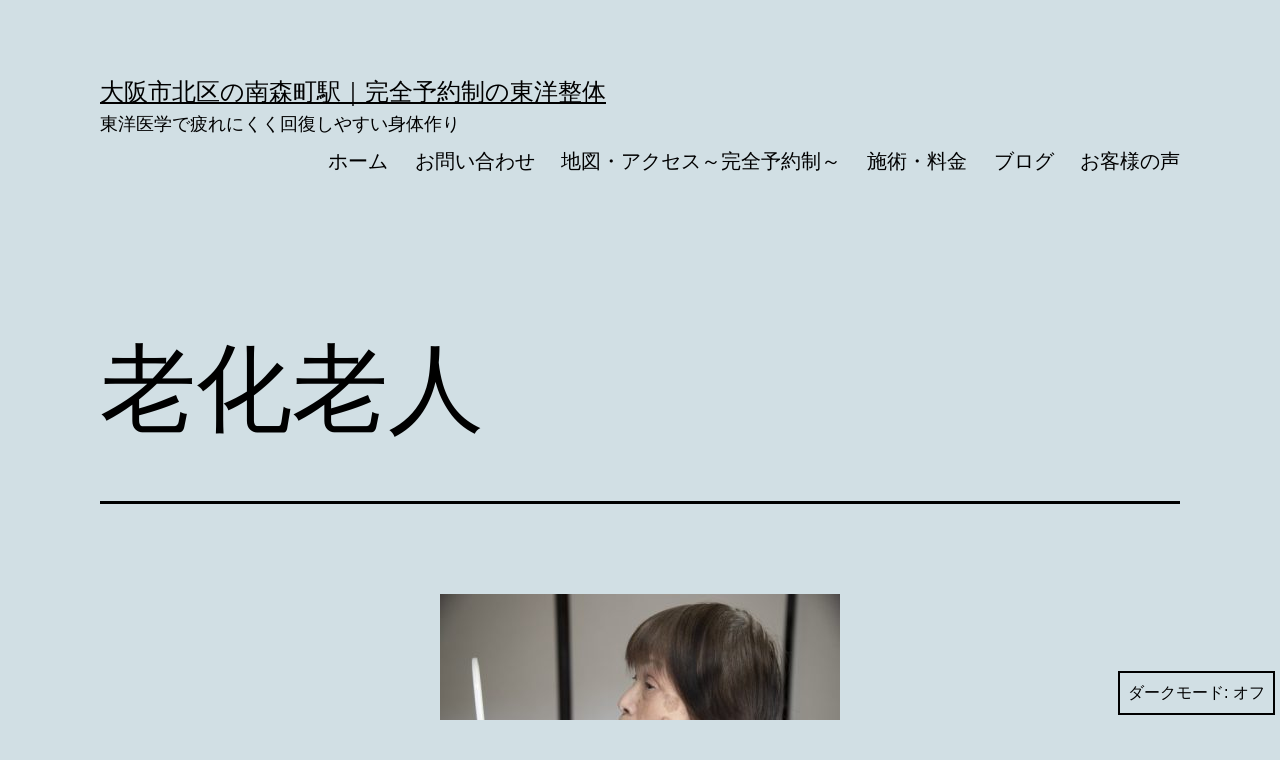

--- FILE ---
content_type: text/html; charset=UTF-8
request_url: http://sawaraku-keirakuseitai.com/2022/10/16/saru-4/23811818_s/
body_size: 14511
content:
<!doctype html><html dir="ltr" lang="ja" prefix="og: https://ogp.me/ns#" class="respect-color-scheme-preference"><head><meta charset="UTF-8" /><meta name="viewport" content="width=device-width, initial-scale=1" /><title>老化老人 | 大阪市北区の南森町駅｜完全予約制の東洋整体</title><meta name="robots" content="max-image-preview:large" /><meta name="author" content="keirakuseitai"/><meta name="google-site-verification" content="Ip2ldxBTQw0HzqNVwGdYz7plZTuGhOVcwO9VB_oJmXo" /><link rel="canonical" href="http://sawaraku-keirakuseitai.com/2022/10/16/saru-4/23811818_s/" /><meta name="generator" content="All in One SEO (AIOSEO) 4.9.3" /><meta property="og:locale" content="ja_JP" /><meta property="og:site_name" content="大阪市北区の南森町駅｜完全予約制の東洋整体 | 東洋医学で疲れにくく回復しやすい身体作り" /><meta property="og:type" content="article" /><meta property="og:title" content="老化老人 | 大阪市北区の南森町駅｜完全予約制の東洋整体" /><meta property="og:url" content="http://sawaraku-keirakuseitai.com/2022/10/16/saru-4/23811818_s/" /><meta property="og:image" content="http://sawaraku-keirakuseitai.com/wp-content/uploads/2022/04/cropped-HPヘッダー.jpg" /><meta property="og:image:width" content="1920" /><meta property="og:image:height" content="749" /><meta property="article:published_time" content="2022-09-16T09:22:12+00:00" /><meta property="article:modified_time" content="2022-09-16T09:22:23+00:00" /><meta name="twitter:card" content="summary" /><meta name="twitter:site" content="@sawaraku0616" /><meta name="twitter:title" content="老化老人 | 大阪市北区の南森町駅｜完全予約制の東洋整体" /><meta name="twitter:creator" content="@sawaraku0616" /><meta name="twitter:image" content="http://sawaraku-keirakuseitai.com/wp-content/uploads/2022/04/cropped-HPヘッダー.jpg" /> <script type="application/ld+json" class="aioseo-schema">{"@context":"https:\/\/schema.org","@graph":[{"@type":"BreadcrumbList","@id":"http:\/\/sawaraku-keirakuseitai.com\/2022\/10\/16\/saru-4\/23811818_s\/#breadcrumblist","itemListElement":[{"@type":"ListItem","@id":"http:\/\/sawaraku-keirakuseitai.com#listItem","position":1,"name":"\u30db\u30fc\u30e0","item":"http:\/\/sawaraku-keirakuseitai.com","nextItem":{"@type":"ListItem","@id":"http:\/\/sawaraku-keirakuseitai.com\/2022\/10\/16\/saru-4\/23811818_s\/#listItem","name":"\u8001\u5316\u8001\u4eba"}},{"@type":"ListItem","@id":"http:\/\/sawaraku-keirakuseitai.com\/2022\/10\/16\/saru-4\/23811818_s\/#listItem","position":2,"name":"\u8001\u5316\u8001\u4eba","previousItem":{"@type":"ListItem","@id":"http:\/\/sawaraku-keirakuseitai.com#listItem","name":"\u30db\u30fc\u30e0"}}]},{"@type":"ItemPage","@id":"http:\/\/sawaraku-keirakuseitai.com\/2022\/10\/16\/saru-4\/23811818_s\/#itempage","url":"http:\/\/sawaraku-keirakuseitai.com\/2022\/10\/16\/saru-4\/23811818_s\/","name":"\u8001\u5316\u8001\u4eba | \u5927\u962a\u5e02\u5317\u533a\u306e\u5357\u68ee\u753a\u99c5\uff5c\u5b8c\u5168\u4e88\u7d04\u5236\u306e\u6771\u6d0b\u6574\u4f53","inLanguage":"ja","isPartOf":{"@id":"http:\/\/sawaraku-keirakuseitai.com\/#website"},"breadcrumb":{"@id":"http:\/\/sawaraku-keirakuseitai.com\/2022\/10\/16\/saru-4\/23811818_s\/#breadcrumblist"},"author":{"@id":"http:\/\/sawaraku-keirakuseitai.com\/author\/keirakuseitai\/#author"},"creator":{"@id":"http:\/\/sawaraku-keirakuseitai.com\/author\/keirakuseitai\/#author"},"datePublished":"2022-09-16T18:22:12+09:00","dateModified":"2022-09-16T18:22:23+09:00"},{"@type":"Person","@id":"http:\/\/sawaraku-keirakuseitai.com\/#person","name":"keirakuseitai","image":{"@type":"ImageObject","@id":"http:\/\/sawaraku-keirakuseitai.com\/2022\/10\/16\/saru-4\/23811818_s\/#personImage","url":"http:\/\/1.gravatar.com\/avatar\/77751f0cfea19748935644ebe3ecd0ed?s=96&d=mm&r=g","width":96,"height":96,"caption":"keirakuseitai"}},{"@type":"Person","@id":"http:\/\/sawaraku-keirakuseitai.com\/author\/keirakuseitai\/#author","url":"http:\/\/sawaraku-keirakuseitai.com\/author\/keirakuseitai\/","name":"keirakuseitai","image":{"@type":"ImageObject","@id":"http:\/\/sawaraku-keirakuseitai.com\/2022\/10\/16\/saru-4\/23811818_s\/#authorImage","url":"http:\/\/1.gravatar.com\/avatar\/77751f0cfea19748935644ebe3ecd0ed?s=96&d=mm&r=g","width":96,"height":96,"caption":"keirakuseitai"}},{"@type":"WebSite","@id":"http:\/\/sawaraku-keirakuseitai.com\/#website","url":"http:\/\/sawaraku-keirakuseitai.com\/","name":"\u5927\u962a\u5e02\u5317\u533a\u306e\u6771\u6d0b\u30a4\u30f3\u30b5\u30a4\u30c9\u6574\u4f53\u9662","description":"\u6771\u6d0b\u533b\u5b66\u3067\u75b2\u308c\u306b\u304f\u304f\u56de\u5fa9\u3057\u3084\u3059\u3044\u8eab\u4f53\u4f5c\u308a","inLanguage":"ja","publisher":{"@id":"http:\/\/sawaraku-keirakuseitai.com\/#person"}}]}</script> <link rel='dns-prefetch' href='//s.w.org' /><link rel="alternate" type="application/rss+xml" title="大阪市北区の南森町駅｜完全予約制の東洋整体 &raquo; フィード" href="http://sawaraku-keirakuseitai.com/feed/" /><link rel="alternate" type="application/rss+xml" title="大阪市北区の南森町駅｜完全予約制の東洋整体 &raquo; コメントフィード" href="http://sawaraku-keirakuseitai.com/comments/feed/" /><link rel="alternate" type="application/rss+xml" title="大阪市北区の南森町駅｜完全予約制の東洋整体 &raquo; 老化老人 のコメントのフィード" href="http://sawaraku-keirakuseitai.com/2022/10/16/saru-4/23811818_s/feed/" />  <script defer src="[data-uri]"></script> <style>img.wp-smiley,
img.emoji {
	display: inline !important;
	border: none !important;
	box-shadow: none !important;
	height: 1em !important;
	width: 1em !important;
	margin: 0 0.07em !important;
	vertical-align: -0.1em !important;
	background: none !important;
	padding: 0 !important;
}</style><link rel='stylesheet' id='wp-block-library-css'  href='http://sawaraku-keirakuseitai.com/wp-includes/css/dist/block-library/style.min.css?ver=6.0.11' media='all' /><style id='wp-block-library-theme-inline-css'>.wp-block-audio figcaption{color:#555;font-size:13px;text-align:center}.is-dark-theme .wp-block-audio figcaption{color:hsla(0,0%,100%,.65)}.wp-block-code{border:1px solid #ccc;border-radius:4px;font-family:Menlo,Consolas,monaco,monospace;padding:.8em 1em}.wp-block-embed figcaption{color:#555;font-size:13px;text-align:center}.is-dark-theme .wp-block-embed figcaption{color:hsla(0,0%,100%,.65)}.blocks-gallery-caption{color:#555;font-size:13px;text-align:center}.is-dark-theme .blocks-gallery-caption{color:hsla(0,0%,100%,.65)}.wp-block-image figcaption{color:#555;font-size:13px;text-align:center}.is-dark-theme .wp-block-image figcaption{color:hsla(0,0%,100%,.65)}.wp-block-pullquote{border-top:4px solid;border-bottom:4px solid;margin-bottom:1.75em;color:currentColor}.wp-block-pullquote__citation,.wp-block-pullquote cite,.wp-block-pullquote footer{color:currentColor;text-transform:uppercase;font-size:.8125em;font-style:normal}.wp-block-quote{border-left:.25em solid;margin:0 0 1.75em;padding-left:1em}.wp-block-quote cite,.wp-block-quote footer{color:currentColor;font-size:.8125em;position:relative;font-style:normal}.wp-block-quote.has-text-align-right{border-left:none;border-right:.25em solid;padding-left:0;padding-right:1em}.wp-block-quote.has-text-align-center{border:none;padding-left:0}.wp-block-quote.is-large,.wp-block-quote.is-style-large,.wp-block-quote.is-style-plain{border:none}.wp-block-search .wp-block-search__label{font-weight:700}:where(.wp-block-group.has-background){padding:1.25em 2.375em}.wp-block-separator.has-css-opacity{opacity:.4}.wp-block-separator{border:none;border-bottom:2px solid;margin-left:auto;margin-right:auto}.wp-block-separator.has-alpha-channel-opacity{opacity:1}.wp-block-separator:not(.is-style-wide):not(.is-style-dots){width:100px}.wp-block-separator.has-background:not(.is-style-dots){border-bottom:none;height:1px}.wp-block-separator.has-background:not(.is-style-wide):not(.is-style-dots){height:2px}.wp-block-table thead{border-bottom:3px solid}.wp-block-table tfoot{border-top:3px solid}.wp-block-table td,.wp-block-table th{padding:.5em;border:1px solid;word-break:normal}.wp-block-table figcaption{color:#555;font-size:13px;text-align:center}.is-dark-theme .wp-block-table figcaption{color:hsla(0,0%,100%,.65)}.wp-block-video figcaption{color:#555;font-size:13px;text-align:center}.is-dark-theme .wp-block-video figcaption{color:hsla(0,0%,100%,.65)}.wp-block-template-part.has-background{padding:1.25em 2.375em;margin-top:0;margin-bottom:0}</style><link rel='stylesheet' id='aioseo/css/src/vue/standalone/blocks/table-of-contents/global.scss-css'  href='http://sawaraku-keirakuseitai.com/wp-content/cache/autoptimize/autoptimize_single_8aeaa129c1f80e6e5dbaa329351d1482.php?ver=4.9.3' media='all' /><style id='global-styles-inline-css'>body{--wp--preset--color--black: #000000;--wp--preset--color--cyan-bluish-gray: #abb8c3;--wp--preset--color--white: #FFFFFF;--wp--preset--color--pale-pink: #f78da7;--wp--preset--color--vivid-red: #cf2e2e;--wp--preset--color--luminous-vivid-orange: #ff6900;--wp--preset--color--luminous-vivid-amber: #fcb900;--wp--preset--color--light-green-cyan: #7bdcb5;--wp--preset--color--vivid-green-cyan: #00d084;--wp--preset--color--pale-cyan-blue: #8ed1fc;--wp--preset--color--vivid-cyan-blue: #0693e3;--wp--preset--color--vivid-purple: #9b51e0;--wp--preset--color--dark-gray: #28303D;--wp--preset--color--gray: #39414D;--wp--preset--color--green: #D1E4DD;--wp--preset--color--blue: #D1DFE4;--wp--preset--color--purple: #D1D1E4;--wp--preset--color--red: #E4D1D1;--wp--preset--color--orange: #E4DAD1;--wp--preset--color--yellow: #EEEADD;--wp--preset--gradient--vivid-cyan-blue-to-vivid-purple: linear-gradient(135deg,rgba(6,147,227,1) 0%,rgb(155,81,224) 100%);--wp--preset--gradient--light-green-cyan-to-vivid-green-cyan: linear-gradient(135deg,rgb(122,220,180) 0%,rgb(0,208,130) 100%);--wp--preset--gradient--luminous-vivid-amber-to-luminous-vivid-orange: linear-gradient(135deg,rgba(252,185,0,1) 0%,rgba(255,105,0,1) 100%);--wp--preset--gradient--luminous-vivid-orange-to-vivid-red: linear-gradient(135deg,rgba(255,105,0,1) 0%,rgb(207,46,46) 100%);--wp--preset--gradient--very-light-gray-to-cyan-bluish-gray: linear-gradient(135deg,rgb(238,238,238) 0%,rgb(169,184,195) 100%);--wp--preset--gradient--cool-to-warm-spectrum: linear-gradient(135deg,rgb(74,234,220) 0%,rgb(151,120,209) 20%,rgb(207,42,186) 40%,rgb(238,44,130) 60%,rgb(251,105,98) 80%,rgb(254,248,76) 100%);--wp--preset--gradient--blush-light-purple: linear-gradient(135deg,rgb(255,206,236) 0%,rgb(152,150,240) 100%);--wp--preset--gradient--blush-bordeaux: linear-gradient(135deg,rgb(254,205,165) 0%,rgb(254,45,45) 50%,rgb(107,0,62) 100%);--wp--preset--gradient--luminous-dusk: linear-gradient(135deg,rgb(255,203,112) 0%,rgb(199,81,192) 50%,rgb(65,88,208) 100%);--wp--preset--gradient--pale-ocean: linear-gradient(135deg,rgb(255,245,203) 0%,rgb(182,227,212) 50%,rgb(51,167,181) 100%);--wp--preset--gradient--electric-grass: linear-gradient(135deg,rgb(202,248,128) 0%,rgb(113,206,126) 100%);--wp--preset--gradient--midnight: linear-gradient(135deg,rgb(2,3,129) 0%,rgb(40,116,252) 100%);--wp--preset--gradient--purple-to-yellow: linear-gradient(160deg, #D1D1E4 0%, #EEEADD 100%);--wp--preset--gradient--yellow-to-purple: linear-gradient(160deg, #EEEADD 0%, #D1D1E4 100%);--wp--preset--gradient--green-to-yellow: linear-gradient(160deg, #D1E4DD 0%, #EEEADD 100%);--wp--preset--gradient--yellow-to-green: linear-gradient(160deg, #EEEADD 0%, #D1E4DD 100%);--wp--preset--gradient--red-to-yellow: linear-gradient(160deg, #E4D1D1 0%, #EEEADD 100%);--wp--preset--gradient--yellow-to-red: linear-gradient(160deg, #EEEADD 0%, #E4D1D1 100%);--wp--preset--gradient--purple-to-red: linear-gradient(160deg, #D1D1E4 0%, #E4D1D1 100%);--wp--preset--gradient--red-to-purple: linear-gradient(160deg, #E4D1D1 0%, #D1D1E4 100%);--wp--preset--duotone--dark-grayscale: url('#wp-duotone-dark-grayscale');--wp--preset--duotone--grayscale: url('#wp-duotone-grayscale');--wp--preset--duotone--purple-yellow: url('#wp-duotone-purple-yellow');--wp--preset--duotone--blue-red: url('#wp-duotone-blue-red');--wp--preset--duotone--midnight: url('#wp-duotone-midnight');--wp--preset--duotone--magenta-yellow: url('#wp-duotone-magenta-yellow');--wp--preset--duotone--purple-green: url('#wp-duotone-purple-green');--wp--preset--duotone--blue-orange: url('#wp-duotone-blue-orange');--wp--preset--font-size--small: 18px;--wp--preset--font-size--medium: 20px;--wp--preset--font-size--large: 24px;--wp--preset--font-size--x-large: 42px;--wp--preset--font-size--extra-small: 16px;--wp--preset--font-size--normal: 20px;--wp--preset--font-size--extra-large: 40px;--wp--preset--font-size--huge: 96px;--wp--preset--font-size--gigantic: 144px;}.has-black-color{color: var(--wp--preset--color--black) !important;}.has-cyan-bluish-gray-color{color: var(--wp--preset--color--cyan-bluish-gray) !important;}.has-white-color{color: var(--wp--preset--color--white) !important;}.has-pale-pink-color{color: var(--wp--preset--color--pale-pink) !important;}.has-vivid-red-color{color: var(--wp--preset--color--vivid-red) !important;}.has-luminous-vivid-orange-color{color: var(--wp--preset--color--luminous-vivid-orange) !important;}.has-luminous-vivid-amber-color{color: var(--wp--preset--color--luminous-vivid-amber) !important;}.has-light-green-cyan-color{color: var(--wp--preset--color--light-green-cyan) !important;}.has-vivid-green-cyan-color{color: var(--wp--preset--color--vivid-green-cyan) !important;}.has-pale-cyan-blue-color{color: var(--wp--preset--color--pale-cyan-blue) !important;}.has-vivid-cyan-blue-color{color: var(--wp--preset--color--vivid-cyan-blue) !important;}.has-vivid-purple-color{color: var(--wp--preset--color--vivid-purple) !important;}.has-black-background-color{background-color: var(--wp--preset--color--black) !important;}.has-cyan-bluish-gray-background-color{background-color: var(--wp--preset--color--cyan-bluish-gray) !important;}.has-white-background-color{background-color: var(--wp--preset--color--white) !important;}.has-pale-pink-background-color{background-color: var(--wp--preset--color--pale-pink) !important;}.has-vivid-red-background-color{background-color: var(--wp--preset--color--vivid-red) !important;}.has-luminous-vivid-orange-background-color{background-color: var(--wp--preset--color--luminous-vivid-orange) !important;}.has-luminous-vivid-amber-background-color{background-color: var(--wp--preset--color--luminous-vivid-amber) !important;}.has-light-green-cyan-background-color{background-color: var(--wp--preset--color--light-green-cyan) !important;}.has-vivid-green-cyan-background-color{background-color: var(--wp--preset--color--vivid-green-cyan) !important;}.has-pale-cyan-blue-background-color{background-color: var(--wp--preset--color--pale-cyan-blue) !important;}.has-vivid-cyan-blue-background-color{background-color: var(--wp--preset--color--vivid-cyan-blue) !important;}.has-vivid-purple-background-color{background-color: var(--wp--preset--color--vivid-purple) !important;}.has-black-border-color{border-color: var(--wp--preset--color--black) !important;}.has-cyan-bluish-gray-border-color{border-color: var(--wp--preset--color--cyan-bluish-gray) !important;}.has-white-border-color{border-color: var(--wp--preset--color--white) !important;}.has-pale-pink-border-color{border-color: var(--wp--preset--color--pale-pink) !important;}.has-vivid-red-border-color{border-color: var(--wp--preset--color--vivid-red) !important;}.has-luminous-vivid-orange-border-color{border-color: var(--wp--preset--color--luminous-vivid-orange) !important;}.has-luminous-vivid-amber-border-color{border-color: var(--wp--preset--color--luminous-vivid-amber) !important;}.has-light-green-cyan-border-color{border-color: var(--wp--preset--color--light-green-cyan) !important;}.has-vivid-green-cyan-border-color{border-color: var(--wp--preset--color--vivid-green-cyan) !important;}.has-pale-cyan-blue-border-color{border-color: var(--wp--preset--color--pale-cyan-blue) !important;}.has-vivid-cyan-blue-border-color{border-color: var(--wp--preset--color--vivid-cyan-blue) !important;}.has-vivid-purple-border-color{border-color: var(--wp--preset--color--vivid-purple) !important;}.has-vivid-cyan-blue-to-vivid-purple-gradient-background{background: var(--wp--preset--gradient--vivid-cyan-blue-to-vivid-purple) !important;}.has-light-green-cyan-to-vivid-green-cyan-gradient-background{background: var(--wp--preset--gradient--light-green-cyan-to-vivid-green-cyan) !important;}.has-luminous-vivid-amber-to-luminous-vivid-orange-gradient-background{background: var(--wp--preset--gradient--luminous-vivid-amber-to-luminous-vivid-orange) !important;}.has-luminous-vivid-orange-to-vivid-red-gradient-background{background: var(--wp--preset--gradient--luminous-vivid-orange-to-vivid-red) !important;}.has-very-light-gray-to-cyan-bluish-gray-gradient-background{background: var(--wp--preset--gradient--very-light-gray-to-cyan-bluish-gray) !important;}.has-cool-to-warm-spectrum-gradient-background{background: var(--wp--preset--gradient--cool-to-warm-spectrum) !important;}.has-blush-light-purple-gradient-background{background: var(--wp--preset--gradient--blush-light-purple) !important;}.has-blush-bordeaux-gradient-background{background: var(--wp--preset--gradient--blush-bordeaux) !important;}.has-luminous-dusk-gradient-background{background: var(--wp--preset--gradient--luminous-dusk) !important;}.has-pale-ocean-gradient-background{background: var(--wp--preset--gradient--pale-ocean) !important;}.has-electric-grass-gradient-background{background: var(--wp--preset--gradient--electric-grass) !important;}.has-midnight-gradient-background{background: var(--wp--preset--gradient--midnight) !important;}.has-small-font-size{font-size: var(--wp--preset--font-size--small) !important;}.has-medium-font-size{font-size: var(--wp--preset--font-size--medium) !important;}.has-large-font-size{font-size: var(--wp--preset--font-size--large) !important;}.has-x-large-font-size{font-size: var(--wp--preset--font-size--x-large) !important;}</style><link rel='stylesheet' id='contact-form-7-css'  href='http://sawaraku-keirakuseitai.com/wp-content/cache/autoptimize/autoptimize_single_0e4a098f3f6e3faede64db8b9da80ba2.php?ver=5.7.7' media='all' /><link rel='stylesheet' id='dashicons-css'  href='http://sawaraku-keirakuseitai.com/wp-includes/css/dashicons.min.css?ver=6.0.11' media='all' /><link rel='stylesheet' id='post-views-counter-frontend-css'  href='http://sawaraku-keirakuseitai.com/wp-content/plugins/post-views-counter/css/frontend.min.css?ver=1.4.7' media='all' /><link rel='stylesheet' id='twenty-twenty-one-style-css'  href='http://sawaraku-keirakuseitai.com/wp-content/cache/autoptimize/autoptimize_single_993e324a412db24d48dfb5dccd3ffca9.php?ver=1.8' media='all' /><style id='twenty-twenty-one-style-inline-css'>body,input,textarea,button,.button,.faux-button,.wp-block-button__link,.wp-block-file__button,.has-drop-cap:not(:focus)::first-letter,.entry-content .wp-block-archives,.entry-content .wp-block-categories,.entry-content .wp-block-cover-image,.entry-content .wp-block-latest-comments,.entry-content .wp-block-latest-posts,.entry-content .wp-block-pullquote,.entry-content .wp-block-quote.is-large,.entry-content .wp-block-quote.is-style-large,.entry-content .wp-block-archives *,.entry-content .wp-block-categories *,.entry-content .wp-block-latest-posts *,.entry-content .wp-block-latest-comments *,.entry-content p,.entry-content ol,.entry-content ul,.entry-content dl,.entry-content dt,.entry-content cite,.entry-content figcaption,.entry-content .wp-caption-text,.comment-content p,.comment-content ol,.comment-content ul,.comment-content dl,.comment-content dt,.comment-content cite,.comment-content figcaption,.comment-content .wp-caption-text,.widget_text p,.widget_text ol,.widget_text ul,.widget_text dl,.widget_text dt,.widget-content .rssSummary,.widget-content cite,.widget-content figcaption,.widget-content .wp-caption-text { font-family: sans-serif; }
:root{--global--color-background: #d1dfe4;--global--color-primary: #000;--global--color-secondary: #000;--button--color-background: #000;--button--color-text-hover: #000;}</style><link rel='stylesheet' id='twenty-twenty-one-print-style-css'  href='http://sawaraku-keirakuseitai.com/wp-content/cache/autoptimize/autoptimize_single_e8e8832f251be73550f32c605bc94036.php?ver=1.8' media='print' /><link rel='stylesheet' id='tt1-dark-mode-css'  href='http://sawaraku-keirakuseitai.com/wp-content/cache/autoptimize/autoptimize_single_719506afbb4e5cbe7c3e1d4c738678fb.php?ver=1.8' media='all' /><link rel='stylesheet' id='call-now-button-modern-style-css'  href='http://sawaraku-keirakuseitai.com/wp-content/cache/autoptimize/autoptimize_single_94ffc94f562c6e0c9a9553fe3c8ff331.php?ver=1.5.5' media='all' /><link rel="https://api.w.org/" href="http://sawaraku-keirakuseitai.com/wp-json/" /><link rel="alternate" type="application/json" href="http://sawaraku-keirakuseitai.com/wp-json/wp/v2/media/3690" /><link rel="EditURI" type="application/rsd+xml" title="RSD" href="http://sawaraku-keirakuseitai.com/xmlrpc.php?rsd" /><link rel="wlwmanifest" type="application/wlwmanifest+xml" href="http://sawaraku-keirakuseitai.com/wp-includes/wlwmanifest.xml" /><meta name="generator" content="WordPress 6.0.11" /><link rel='shortlink' href='http://sawaraku-keirakuseitai.com/?p=3690' /><link rel="alternate" type="application/json+oembed" href="http://sawaraku-keirakuseitai.com/wp-json/oembed/1.0/embed?url=http%3A%2F%2Fsawaraku-keirakuseitai.com%2F2022%2F10%2F16%2Fsaru-4%2F23811818_s%2F" /><link rel="alternate" type="text/xml+oembed" href="http://sawaraku-keirakuseitai.com/wp-json/oembed/1.0/embed?url=http%3A%2F%2Fsawaraku-keirakuseitai.com%2F2022%2F10%2F16%2Fsaru-4%2F23811818_s%2F&#038;format=xml" /><style id="custom-background-css">body.custom-background { background-color: #d1dfe4; }</style><link rel="icon" href="http://sawaraku-keirakuseitai.com/wp-content/uploads/2020/03/cropped-キャラ澤楽-1-32x32.png" sizes="32x32" /><link rel="icon" href="http://sawaraku-keirakuseitai.com/wp-content/uploads/2020/03/cropped-キャラ澤楽-1-192x192.png" sizes="192x192" /><link rel="apple-touch-icon" href="http://sawaraku-keirakuseitai.com/wp-content/uploads/2020/03/cropped-キャラ澤楽-1-180x180.png" /><meta name="msapplication-TileImage" content="http://sawaraku-keirakuseitai.com/wp-content/uploads/2020/03/cropped-キャラ澤楽-1-270x270.png" /></head><body class="attachment attachment-template-default single single-attachment postid-3690 attachmentid-3690 attachment-jpeg custom-background wp-embed-responsive is-light-theme no-js singular has-main-navigation"> <svg xmlns="http://www.w3.org/2000/svg" viewBox="0 0 0 0" width="0" height="0" focusable="false" role="none" style="visibility: hidden; position: absolute; left: -9999px; overflow: hidden;" ><defs><filter id="wp-duotone-dark-grayscale"><feColorMatrix color-interpolation-filters="sRGB" type="matrix" values=" .299 .587 .114 0 0 .299 .587 .114 0 0 .299 .587 .114 0 0 .299 .587 .114 0 0 " /><feComponentTransfer color-interpolation-filters="sRGB" ><feFuncR type="table" tableValues="0 0.49803921568627" /><feFuncG type="table" tableValues="0 0.49803921568627" /><feFuncB type="table" tableValues="0 0.49803921568627" /><feFuncA type="table" tableValues="1 1" /></feComponentTransfer><feComposite in2="SourceGraphic" operator="in" /></filter></defs></svg><svg xmlns="http://www.w3.org/2000/svg" viewBox="0 0 0 0" width="0" height="0" focusable="false" role="none" style="visibility: hidden; position: absolute; left: -9999px; overflow: hidden;" ><defs><filter id="wp-duotone-grayscale"><feColorMatrix color-interpolation-filters="sRGB" type="matrix" values=" .299 .587 .114 0 0 .299 .587 .114 0 0 .299 .587 .114 0 0 .299 .587 .114 0 0 " /><feComponentTransfer color-interpolation-filters="sRGB" ><feFuncR type="table" tableValues="0 1" /><feFuncG type="table" tableValues="0 1" /><feFuncB type="table" tableValues="0 1" /><feFuncA type="table" tableValues="1 1" /></feComponentTransfer><feComposite in2="SourceGraphic" operator="in" /></filter></defs></svg><svg xmlns="http://www.w3.org/2000/svg" viewBox="0 0 0 0" width="0" height="0" focusable="false" role="none" style="visibility: hidden; position: absolute; left: -9999px; overflow: hidden;" ><defs><filter id="wp-duotone-purple-yellow"><feColorMatrix color-interpolation-filters="sRGB" type="matrix" values=" .299 .587 .114 0 0 .299 .587 .114 0 0 .299 .587 .114 0 0 .299 .587 .114 0 0 " /><feComponentTransfer color-interpolation-filters="sRGB" ><feFuncR type="table" tableValues="0.54901960784314 0.98823529411765" /><feFuncG type="table" tableValues="0 1" /><feFuncB type="table" tableValues="0.71764705882353 0.25490196078431" /><feFuncA type="table" tableValues="1 1" /></feComponentTransfer><feComposite in2="SourceGraphic" operator="in" /></filter></defs></svg><svg xmlns="http://www.w3.org/2000/svg" viewBox="0 0 0 0" width="0" height="0" focusable="false" role="none" style="visibility: hidden; position: absolute; left: -9999px; overflow: hidden;" ><defs><filter id="wp-duotone-blue-red"><feColorMatrix color-interpolation-filters="sRGB" type="matrix" values=" .299 .587 .114 0 0 .299 .587 .114 0 0 .299 .587 .114 0 0 .299 .587 .114 0 0 " /><feComponentTransfer color-interpolation-filters="sRGB" ><feFuncR type="table" tableValues="0 1" /><feFuncG type="table" tableValues="0 0.27843137254902" /><feFuncB type="table" tableValues="0.5921568627451 0.27843137254902" /><feFuncA type="table" tableValues="1 1" /></feComponentTransfer><feComposite in2="SourceGraphic" operator="in" /></filter></defs></svg><svg xmlns="http://www.w3.org/2000/svg" viewBox="0 0 0 0" width="0" height="0" focusable="false" role="none" style="visibility: hidden; position: absolute; left: -9999px; overflow: hidden;" ><defs><filter id="wp-duotone-midnight"><feColorMatrix color-interpolation-filters="sRGB" type="matrix" values=" .299 .587 .114 0 0 .299 .587 .114 0 0 .299 .587 .114 0 0 .299 .587 .114 0 0 " /><feComponentTransfer color-interpolation-filters="sRGB" ><feFuncR type="table" tableValues="0 0" /><feFuncG type="table" tableValues="0 0.64705882352941" /><feFuncB type="table" tableValues="0 1" /><feFuncA type="table" tableValues="1 1" /></feComponentTransfer><feComposite in2="SourceGraphic" operator="in" /></filter></defs></svg><svg xmlns="http://www.w3.org/2000/svg" viewBox="0 0 0 0" width="0" height="0" focusable="false" role="none" style="visibility: hidden; position: absolute; left: -9999px; overflow: hidden;" ><defs><filter id="wp-duotone-magenta-yellow"><feColorMatrix color-interpolation-filters="sRGB" type="matrix" values=" .299 .587 .114 0 0 .299 .587 .114 0 0 .299 .587 .114 0 0 .299 .587 .114 0 0 " /><feComponentTransfer color-interpolation-filters="sRGB" ><feFuncR type="table" tableValues="0.78039215686275 1" /><feFuncG type="table" tableValues="0 0.94901960784314" /><feFuncB type="table" tableValues="0.35294117647059 0.47058823529412" /><feFuncA type="table" tableValues="1 1" /></feComponentTransfer><feComposite in2="SourceGraphic" operator="in" /></filter></defs></svg><svg xmlns="http://www.w3.org/2000/svg" viewBox="0 0 0 0" width="0" height="0" focusable="false" role="none" style="visibility: hidden; position: absolute; left: -9999px; overflow: hidden;" ><defs><filter id="wp-duotone-purple-green"><feColorMatrix color-interpolation-filters="sRGB" type="matrix" values=" .299 .587 .114 0 0 .299 .587 .114 0 0 .299 .587 .114 0 0 .299 .587 .114 0 0 " /><feComponentTransfer color-interpolation-filters="sRGB" ><feFuncR type="table" tableValues="0.65098039215686 0.40392156862745" /><feFuncG type="table" tableValues="0 1" /><feFuncB type="table" tableValues="0.44705882352941 0.4" /><feFuncA type="table" tableValues="1 1" /></feComponentTransfer><feComposite in2="SourceGraphic" operator="in" /></filter></defs></svg><svg xmlns="http://www.w3.org/2000/svg" viewBox="0 0 0 0" width="0" height="0" focusable="false" role="none" style="visibility: hidden; position: absolute; left: -9999px; overflow: hidden;" ><defs><filter id="wp-duotone-blue-orange"><feColorMatrix color-interpolation-filters="sRGB" type="matrix" values=" .299 .587 .114 0 0 .299 .587 .114 0 0 .299 .587 .114 0 0 .299 .587 .114 0 0 " /><feComponentTransfer color-interpolation-filters="sRGB" ><feFuncR type="table" tableValues="0.098039215686275 1" /><feFuncG type="table" tableValues="0 0.66274509803922" /><feFuncB type="table" tableValues="0.84705882352941 0.41960784313725" /><feFuncA type="table" tableValues="1 1" /></feComponentTransfer><feComposite in2="SourceGraphic" operator="in" /></filter></defs></svg><div id="page" class="site"> <a class="skip-link screen-reader-text" href="#content"> コンテンツへスキップ </a><header id="masthead" class="site-header has-title-and-tagline has-menu"><div class="site-branding"><p class="site-title"><a href="http://sawaraku-keirakuseitai.com/">大阪市北区の南森町駅｜完全予約制の東洋整体</a></p><p class="site-description"> 東洋医学で疲れにくく回復しやすい身体作り</p></div><nav id="site-navigation" class="primary-navigation" aria-label="メインメニュー"><div class="menu-button-container"> <button id="primary-mobile-menu" class="button" aria-controls="primary-menu-list" aria-expanded="false"> <span class="dropdown-icon open">メニュー <svg class="svg-icon" width="24" height="24" aria-hidden="true" role="img" focusable="false" viewBox="0 0 24 24" fill="none" xmlns="http://www.w3.org/2000/svg"><path fill-rule="evenodd" clip-rule="evenodd" d="M4.5 6H19.5V7.5H4.5V6ZM4.5 12H19.5V13.5H4.5V12ZM19.5 18H4.5V19.5H19.5V18Z" fill="currentColor"/></svg> </span> <span class="dropdown-icon close">閉じる <svg class="svg-icon" width="24" height="24" aria-hidden="true" role="img" focusable="false" viewBox="0 0 24 24" fill="none" xmlns="http://www.w3.org/2000/svg"><path fill-rule="evenodd" clip-rule="evenodd" d="M12 10.9394L5.53033 4.46973L4.46967 5.53039L10.9393 12.0001L4.46967 18.4697L5.53033 19.5304L12 13.0607L18.4697 19.5304L19.5303 18.4697L13.0607 12.0001L19.5303 5.53039L18.4697 4.46973L12 10.9394Z" fill="currentColor"/></svg> </span> </button></div><div class="primary-menu-container"><ul id="primary-menu-list" class="menu-wrapper"><li id="menu-item-3073" class="menu-item menu-item-type-custom menu-item-object-custom menu-item-3073"><a href="http://sawaraku-keirakuseitai.com/home/">ホーム</a></li><li id="menu-item-3070" class="menu-item menu-item-type-custom menu-item-object-custom menu-item-3070"><a href="http://sawaraku-keirakuseitai.com/call/">お問い合わせ</a></li><li id="menu-item-3072" class="menu-item menu-item-type-post_type menu-item-object-page menu-item-3072"><a href="http://sawaraku-keirakuseitai.com/acces/">地図・アクセス～完全予約制～</a></li><li id="menu-item-3082" class="menu-item menu-item-type-post_type menu-item-object-page menu-item-3082"><a href="http://sawaraku-keirakuseitai.com/ryoukinn/">施術・料金</a></li><li id="menu-item-3090" class="menu-item menu-item-type-post_type menu-item-object-page current_page_parent menu-item-3090"><a href="http://sawaraku-keirakuseitai.com/blog/">ブログ</a></li><li id="menu-item-3083" class="menu-item menu-item-type-post_type menu-item-object-page menu-item-3083"><a href="http://sawaraku-keirakuseitai.com/voice/">お客様の声</a></li></ul></div></nav></header><div id="content" class="site-content"><div id="primary" class="content-area"><main id="main" class="site-main"><article id="post-3690" class="post-3690 attachment type-attachment status-inherit hentry entry"><header class="entry-header alignwide"><h1 class="entry-title">老化老人</h1></header><div class="entry-content"><figure class="wp-block-image"> <img width="400" height="267" src="http://sawaraku-keirakuseitai.com/wp-content/uploads/2022/09/23811818_s-e1663320149269.jpg" class="attachment-full size-full" alt="" loading="lazy" srcset="http://sawaraku-keirakuseitai.com/wp-content/uploads/2022/09/23811818_s-e1663320149269.jpg 400w, http://sawaraku-keirakuseitai.com/wp-content/uploads/2022/09/23811818_s-e1663320149269-300x200.jpg 300w" sizes="(max-width: 400px) 100vw, 400px" style="width:100%;height:66.75%;max-width:400px;" /></figure><div class="awac-wrapper"><div class="awac widget block-13"></div></div><div class="awac-wrapper"><div class="awac widget block-22"><p>祝日はお休みです。</p></div></div><div class="awac-wrapper"><div class="awac widget block-18"><div class="wp-block-jetpack-contact-info"></div></div></div><div class="awac-wrapper"><div class="awac widget block-21"><ul><li><a href="http://sawaraku-keirakuseitai.com/call/">お問い合わせ</a></li></ul></div></div></div><footer class="entry-footer default-max-width"> <span class="posted-on">投稿: <a href="http://sawaraku-keirakuseitai.com/2022/10/16/saru-4/">身体の老化は毛細血管の動脈硬化から始まる</a></span><span class="full-size-link"><span class="screen-reader-text">フルサイズ</span><a href="http://sawaraku-keirakuseitai.com/wp-content/uploads/2022/09/23811818_s-e1663320149269.jpg">400 &times; 267</a></span></footer></article><div id="comments" class="comments-area default-max-width show-avatars"><div id="respond" class="comment-respond"><h2 id="reply-title" class="comment-reply-title">コメントする <small><a rel="nofollow" id="cancel-comment-reply-link" href="/2022/10/16/saru-4/23811818_s/#respond" style="display:none;">コメントをキャンセル</a></small></h2><form action="http://sawaraku-keirakuseitai.com/wp-comments-post.php" method="post" id="commentform" class="comment-form" novalidate><p class="comment-notes"><span id="email-notes">メールアドレスが公開されることはありません。</span> <span class="required-field-message" aria-hidden="true"><span class="required" aria-hidden="true">*</span> が付いている欄は必須項目です</span></p><p class="comment-form-comment"><label for="comment">コメント <span class="required" aria-hidden="true">*</span></label><textarea id="comment" name="comment" cols="45" rows="5" maxlength="65525" required></textarea></p><p class="comment-form-author"><label for="author">名前 <span class="required" aria-hidden="true">*</span></label> <input id="author" name="author" type="text" value="" size="30" maxlength="245" required /></p><p class="comment-form-email"><label for="email">メール <span class="required" aria-hidden="true">*</span></label> <input id="email" name="email" type="email" value="" size="30" maxlength="100" aria-describedby="email-notes" required /></p><p class="comment-form-url"><label for="url">サイト</label> <input id="url" name="url" type="url" value="" size="30" maxlength="200" /></p><p class="comment-form-cookies-consent"><input id="wp-comment-cookies-consent" name="wp-comment-cookies-consent" type="checkbox" value="yes" /> <label for="wp-comment-cookies-consent">次回のコメントで使用するためブラウザーに自分の名前、メールアドレス、サイトを保存する。</label></p><p class="form-submit"><input name="submit" type="submit" id="submit" class="submit" value="コメントを送信" /> <input type='hidden' name='comment_post_ID' value='3690' id='comment_post_ID' /> <input type='hidden' name='comment_parent' id='comment_parent' value='0' /></p><p style="display: none;"><input type="hidden" id="akismet_comment_nonce" name="akismet_comment_nonce" value="b1ee1fb78e" /></p><p style="display: none !important;" class="akismet-fields-container" data-prefix="ak_"><label>&#916;<textarea name="ak_hp_textarea" cols="45" rows="8" maxlength="100"></textarea></label><input type="hidden" id="ak_js_1" name="ak_js" value="225"/><script defer src="[data-uri]"></script></p></form></div></div></main></div></div><aside class="widget-area"><section id="pages-2" class="widget widget_pages"><h2 class="widget-title">疾患一覧</h2><nav aria-label="疾患一覧"><ul><li class="page_item page-item-8314"><a href="http://sawaraku-keirakuseitai.com/sisei/">10自然に美しい姿勢を手に入れる方法</a></li><li class="page_item page-item-270"><a href="http://sawaraku-keirakuseitai.com/heba/">3へバーデン結節～完全予約制～</a></li><li class="page_item page-item-188"><a href="http://sawaraku-keirakuseitai.com/dis/">4機能性ディスペプシア～完全予約制～</a></li><li class="page_item page-item-3267"><a href="http://sawaraku-keirakuseitai.com/hirou-2/">5副腎疲労～完全予約制～</a></li><li class="page_item page-item-3971"><a href="http://sawaraku-keirakuseitai.com/sinia/">6アクティブシニアを目指すための年齢に負けない健康戦略～完全予約制～</a></li><li class="page_item page-item-3406"><a href="http://sawaraku-keirakuseitai.com/head/">7ドクドクする頭痛</a></li><li class="page_item page-item-4292"><a href="http://sawaraku-keirakuseitai.com/sinndann/">8不定愁訴の原因を解明する東洋医学の体質診断法～完全予約制～</a></li><li class="page_item page-item-111"><a href="http://sawaraku-keirakuseitai.com/born/">9骨盤と肩甲骨の歪みからくる姿勢の問題：原因と改善のポイント～完全予約制～</a></li><li class="page_item page-item-6583"><a href="http://sawaraku-keirakuseitai.com/are/">アレルギー性鼻炎と花粉症　～完全予約制～</a></li><li class="page_item page-item-4886"><a href="http://sawaraku-keirakuseitai.com/season/">ウキウキ養生法：季節に合わせた過ごし方のポイント～完全予約制～</a></li><li class="page_item page-item-3129"><a href="http://sawaraku-keirakuseitai.com/yubi/">ばね指の再発を防ぐ東洋医学の整体とは</a></li><li class="page_item page-item-3660"><a href="http://sawaraku-keirakuseitai.com/jt-2/">変形性股関節症～完全予約制～</a></li><li class="page_item page-item-3108"><a href="http://sawaraku-keirakuseitai.com/nee/">変形性膝関節症～完全予約制～</a></li><li class="page_item page-item-3400"><a href="http://sawaraku-keirakuseitai.com/kosi/">座りっぱなし腰痛</a></li><li class="page_item page-item-151"><a href="http://sawaraku-keirakuseitai.com/sin/">心不全の症状：狭心症や不整脈などの理解と対処法～完全予約制～</a></li><li class="page_item page-item-3402"><a href="http://sawaraku-keirakuseitai.com/kata/">息苦しい肩こり</a></li><li class="page_item page-item-8742"><a href="http://sawaraku-keirakuseitai.com/kokyuu/">息苦しさに悩む人へ　～完全予約制～</a></li><li class="page_item page-item-216"><a href="http://sawaraku-keirakuseitai.com/hirou/">慢性疲労症候群</a></li><li class="page_item page-item-3307"><a href="http://sawaraku-keirakuseitai.com/neck/">慢性的な首コリや繰り返す寝違えの解消法：完全予約制の施術で快適な日常を取り戻す</a></li><li class="page_item page-item-4067"><a href="http://sawaraku-keirakuseitai.com/mibyo/">未病予防で人生の後半を笑顔で過ごす：健康習慣の重要性とアドバイス</a></li><li class="page_item page-item-3978"><a href="http://sawaraku-keirakuseitai.com/koza/">東洋医学セミナー開催中のお得なキャンペーン情報～完全予約制～</a></li><li class="page_item page-item-573"><a href="http://sawaraku-keirakuseitai.com/nenndaibetu/">東洋医学の年代別ケア～完全予約制～</a></li><li class="page_item page-item-5299"><a href="http://sawaraku-keirakuseitai.com/face/">東洋医学の整体で解消する顔の浮腫み～完全予約制～</a></li><li class="page_item page-item-3537"><a href="http://sawaraku-keirakuseitai.com/jt-3/">歩行に支障をきたすサルコペニア：筋力低下だけが原因ではない全体的なアプローチ～完全予約制～</a></li><li class="page_item page-item-4326"><a href="http://sawaraku-keirakuseitai.com/syou-3/">気滞とは東洋医学から見たら頭に熱がこもった状態</a></li><li class="page_item page-item-3757"><a href="http://sawaraku-keirakuseitai.com/syou-5/">気虚とは？東洋医学で説明する代謝の低下と熱量不足の状態</a></li><li class="page_item page-item-3759"><a href="http://sawaraku-keirakuseitai.com/syou/">痰湿や水滞とは水分代謝が低下している状態</a></li><li class="page_item page-item-4338"><a href="http://sawaraku-keirakuseitai.com/syou-4/">瘀血とは東洋医学から見ると血流が悪くなった状態</a></li><li class="page_item page-item-3114"><a href="http://sawaraku-keirakuseitai.com/jt/">股関節の痛み：原因と効果的なケアのポイント～完全予約制～</a></li><li class="page_item page-item-3543"><a href="http://sawaraku-keirakuseitai.com/kata-2/">胃腸から来る四十肩～完全予約制～</a></li><li class="page_item page-item-3117"><a href="http://sawaraku-keirakuseitai.com/seki/">脊柱管狭窄症～完全予約制～</a></li><li class="page_item page-item-3539"><a href="http://sawaraku-keirakuseitai.com/kosi-2/">腰椎変性すべり症～完全予約制～</a></li><li class="page_item page-item-4318"><a href="http://sawaraku-keirakuseitai.com/syou-2/">血虚とは？東洋医学の視点で説明するタンパク質不足の状態</a></li><li class="page_item page-item-3603"><a href="http://sawaraku-keirakuseitai.com/soku-2/">足のだるさや冷えに悩む方へ：原因と改善のアプローチ</a></li><li class="page_item page-item-3133"><a href="http://sawaraku-keirakuseitai.com/soku/">足底筋膜炎～完全予約制～</a></li><li class="page_item page-item-168"><a href="http://sawaraku-keirakuseitai.com/cho/">過敏性腸症候群：症状、原因、そして有効な対処法の解説～完全予約制～</a></li><li class="page_item page-item-3283"><a href="http://sawaraku-keirakuseitai.com/riumati/">関節リウマチ～完全予約制～</a></li><li class="page_item page-item-4343"><a href="http://sawaraku-keirakuseitai.com/syou-6/">陰虚とは東洋医学から見れば水分が不足した状態</a></li><li class="page_item page-item-3320"><a href="http://sawaraku-keirakuseitai.com/memai/">頭がふわふわする浮動性めまい</a></li><li class="page_item page-item-4509"><a href="http://sawaraku-keirakuseitai.com/memai-2/">高血圧の正しい対処法：東洋医学の知恵で健康な生活を手に入れる</a></li></ul></nav></section><section id="block-6" class="widget widget_block widget_media_gallery"><figure class="wp-container-2 wp-block-gallery-1 wp-block-gallery has-nested-images columns-default is-cropped"></figure></section><section id="block-8" class="widget widget_block widget_search"><form role="search" method="get" action="http://sawaraku-keirakuseitai.com/" class="wp-block-search__button-outside wp-block-search__text-button wp-block-search"><label for="wp-block-search__input-1" class="wp-block-search__label">検索</label><div class="wp-block-search__inside-wrapper " ><input type="search" id="wp-block-search__input-1" class="wp-block-search__input " name="s" value="" placeholder=""  required /><button type="submit" class="wp-block-search__button  "  >検索</button></div></form></section><section id="block-14" class="widget widget_block widget_recent_entries"><ul class="wp-block-latest-posts__list wp-block-latest-posts"><li><a class="wp-block-latest-posts__post-title" href="http://sawaraku-keirakuseitai.com/2026/01/23/kira-41/">ブレない強さが武器！陽金タイプの仕事適性と成功パターン</a></li><li><a class="wp-block-latest-posts__post-title" href="http://sawaraku-keirakuseitai.com/2026/01/22/dai/">湿熱体質を整える食事習慣！おすすめ食材と外食の選び方</a></li><li><a class="wp-block-latest-posts__post-title" href="http://sawaraku-keirakuseitai.com/2026/01/20/sin-41/">メンタルの疲れは気滞が原因？心活になる休み方</a></li><li><a class="wp-block-latest-posts__post-title" href="http://sawaraku-keirakuseitai.com/2026/01/19/days-11/">その不調、血虚が原因かも？起こりやすい生活習慣病と整え方</a></li><li><a class="wp-block-latest-posts__post-title" href="http://sawaraku-keirakuseitai.com/2026/01/17/jin-40/">腎気不固とは？腎を回復させる生活習慣と睡眠とは</a></li></ul></section></aside><footer id="colophon" class="site-footer"><div class="site-info"><div class="site-name"> <a href="http://sawaraku-keirakuseitai.com/">大阪市北区の南森町駅｜完全予約制の東洋整体</a></div><div class="powered-by"> Proudly powered by <a href="https://ja.wordpress.org/">WordPress</a>.</div></div></footer></div> <script defer src="[data-uri]"></script><button id="dark-mode-toggler" class="fixed-bottom" aria-pressed="false" onClick="toggleDarkMode()">ダークモード: <span aria-hidden="true"></span></button><style>#dark-mode-toggler > span {
				margin-left: 5px;
			}
			#dark-mode-toggler > span::before {
				content: 'オフ';
			}
			#dark-mode-toggler[aria-pressed="true"] > span::before {
				content: 'オン';
			}</style> <script defer src="[data-uri]"></script> <script defer src="[data-uri]"></script> <style>.wp-container-2 {display: flex;gap: 0.5em;flex-wrap: wrap;align-items: center;}.wp-container-2 > * { margin: 0; }</style><style>.wp-block-gallery-1{ --wp--style--unstable-gallery-gap: var( --wp--style--gallery-gap-default, var( --gallery-block--gutter-size, var( --wp--style--block-gap, 0.5em ) ) ); gap: var( --wp--style--gallery-gap-default, var( --gallery-block--gutter-size, var( --wp--style--block-gap, 0.5em ) ) )}</style><script defer src='http://sawaraku-keirakuseitai.com/wp-content/cache/autoptimize/autoptimize_single_7be65ac27024c7b5686f9d7c49690799.php?ver=5.7.7' id='swv-js'></script> <script defer id="contact-form-7-js-extra" src="[data-uri]"></script> <script defer src='http://sawaraku-keirakuseitai.com/wp-content/cache/autoptimize/autoptimize_single_5bc2b1fa970f9cecb3c30c0c92c98271.php?ver=5.7.7' id='contact-form-7-js'></script> <script defer src='http://sawaraku-keirakuseitai.com/wp-includes/js/comment-reply.min.js?ver=6.0.11' id='comment-reply-js'></script> <script defer id='twenty-twenty-one-ie11-polyfills-js-after'>( Element.prototype.matches && Element.prototype.closest && window.NodeList && NodeList.prototype.forEach ) || document.write( '<script defer src="http://sawaraku-keirakuseitai.com/wp-content/cache/autoptimize/autoptimize_single_a32ca91d60e1f56ebb9c3a93a5f1ff30.php?ver=1.8"></scr' + 'ipt>' );</script> <script defer src='http://sawaraku-keirakuseitai.com/wp-content/cache/autoptimize/autoptimize_single_647896685fb0e7ce29f3c9aae0ffb600.php?ver=1.8' id='twenty-twenty-one-primary-navigation-script-js'></script> <script defer src='http://sawaraku-keirakuseitai.com/wp-content/cache/autoptimize/autoptimize_single_75d7822d25873fd727beecf0744affa4.php?ver=1.8' id='twenty-twenty-one-responsive-embeds-script-js'></script> <script defer src='http://sawaraku-keirakuseitai.com/wp-content/cache/autoptimize/autoptimize_single_91954b488a9bfcade528d6ff5c7ce83f.php?ver=1762992892' id='akismet-frontend-js'></script> <script defer src="[data-uri]"></script> </body></html>

--- FILE ---
content_type: text/css; charset=utf-8
request_url: http://sawaraku-keirakuseitai.com/wp-content/cache/autoptimize/autoptimize_single_719506afbb4e5cbe7c3e1d4c738678fb.php?ver=1.8
body_size: 735
content:
@media only screen{.is-dark-theme.is-dark-theme{--global--color-background:var(--global--color-dark-gray);--global--color-primary:var(--global--color-light-gray);--global--color-secondary:var(--global--color-light-gray);--button--color-text:var(--global--color-background);--button--color-text-hover:var(--global--color-secondary);--button--color-text-active:var(--global--color-secondary);--button--color-background:var(--global--color-secondary);--button--color-background-active:var(--global--color-background);--global--color-border:#9ea1a7;--table--stripes-border-color:rgba(240,240,240,.15);--table--stripes-background-color:rgba(240,240,240,.15)}.is-dark-theme img{filter:brightness(.85) contrast(1.1)}.respect-color-scheme-preference.is-dark-theme body{background-color:var(--global--color-background)}#dark-mode-toggler{cursor:pointer;display:flex;align-items:center;justify-content:center;font-size:var(--global--font-size-xs);padding:.5em;min-height:44px;min-width:max-content;border:2px solid currentColor;box-shadow:none;background:var(--button--color-text);color:var(--button--color-background);z-index:9998}.no-js #dark-mode-toggler{display:none}#dark-mode-toggler.fixed-bottom{position:fixed;bottom:5px;right:5px}#dark-mode-toggler.fixed-bottom.hide:not(:focus){bottom:-80px}#dark-mode-toggler.relative{position:absolute;height:44px;top:calc(2.4 * var(--global--spacing-vertical) - 44px);right:calc(50vw - var(--responsive--alignwide-width) / 2 - 0.5em)}.admin-bar #dark-mode-toggler.relative{top:calc(2.4 * var(--global--spacing-vertical) - 44px + 32px)}}@media only screen and (max-width:782px){.admin-bar #dark-mode-toggler.relative{top:calc(2.4 * var(--global--spacing-vertical) - 44px + 46px)}}@media only screen and (max-width:481px){.admin-bar #dark-mode-toggler.relative{top:calc(2.4 * var(--global--spacing-vertical) - 44px + 26px)}}@media only screen and (max-width:481px){body:not(.primary-navigation-open) #dark-mode-toggler.relative~nav{top:88px}}@media only screen{.primary-navigation-open #dark-mode-toggler{display:none}}@media only screen{#dark-mode-toggler:hover,#dark-mode-toggler:focus{color:var(--button--color-background-active);border:2px solid var(--button--color-text-active);background-color:var(--button--color-text-active)}}@media only screen{.is-IE #dark-mode-toggler{display:none}}@media only screen and (prefers-reduced-motion:no-preference){#dark-mode-toggler.fixed-bottom{transition:bottom .5s}}